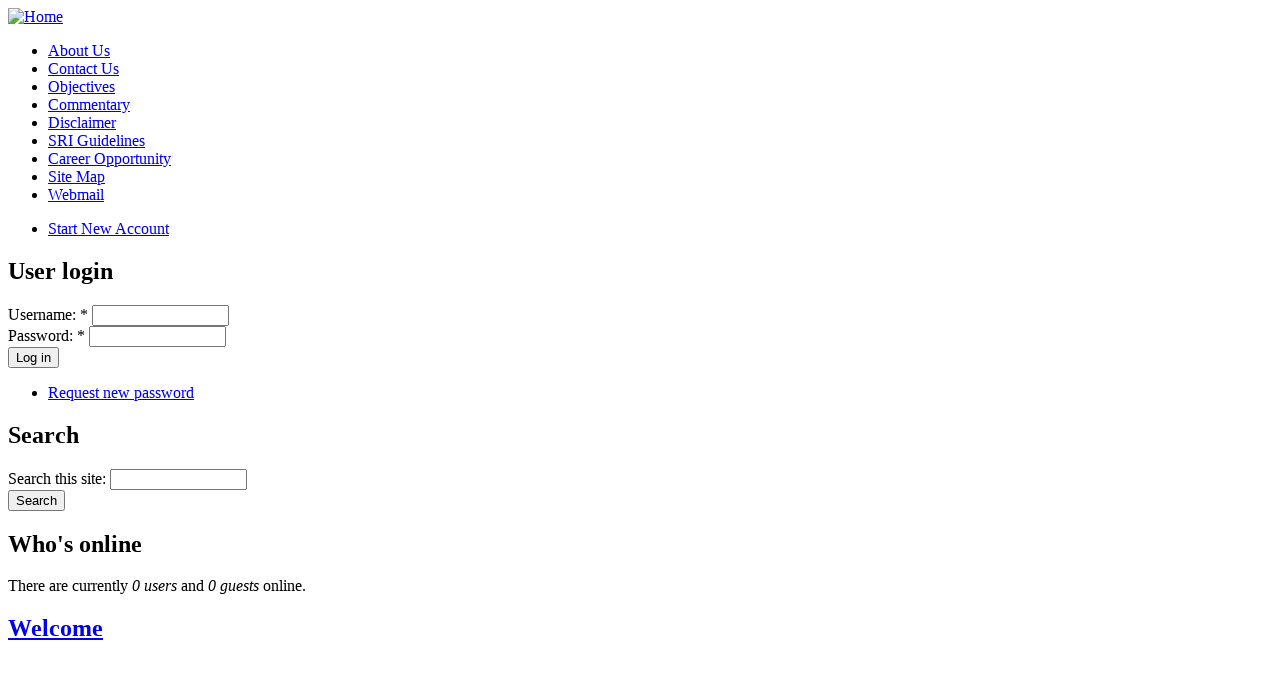

--- FILE ---
content_type: text/html; charset=utf-8
request_url: http://nethompson.com/
body_size: 4057
content:
<!DOCTYPE html PUBLIC "-//W3C//DTD XHTML 1.0 Transitional//EN" "http://www.w3.org/TR/xhtml1/DTD/xhtml1-transitional.dtd">
<html xmlns="http://www.w3.org/1999/xhtml">
<head>
<meta http-equiv="Content-Type" content="text/html; charset=utf-8" />
<meta http-equiv="Content-Type" content="text/html; charset=iso-8859-1" />
    <title>N.E. Thompson & Co.</title>
    <meta http-equiv="Content-Type" content="text/html; charset=utf-8" />
<link rel="alternate" type="application/rss+xml" title="N.E. Thompson &amp; Co. RSS" href="http://www.nethompson.com/rss.xml" />
    <link type="text/css" rel="stylesheet" media="all" href="/modules/aggregator/aggregator.css?Q" />
<link type="text/css" rel="stylesheet" media="all" href="/modules/ctools/css/ctools.css?Q" />
<link type="text/css" rel="stylesheet" media="all" href="/modules/extlink/extlink.css?Q" />
<link type="text/css" rel="stylesheet" media="all" href="/modules/fckeditor/fckeditor.css?Q" />
<link type="text/css" rel="stylesheet" media="all" href="/modules/nice_menus/nice_menus.css?Q" />
<link type="text/css" rel="stylesheet" media="all" href="/modules/nice_menus/nice_menus_top.css?Q" />
<link type="text/css" rel="stylesheet" media="all" href="/modules/node/node.css?Q" />
<link type="text/css" rel="stylesheet" media="all" href="/modules/panels/css/panels.css?Q" />
<link type="text/css" rel="stylesheet" media="all" href="/modules/poll/poll.css?Q" />
<link type="text/css" rel="stylesheet" media="all" href="/modules/system/defaults.css?Q" />
<link type="text/css" rel="stylesheet" media="all" href="/modules/system/system.css?Q" />
<link type="text/css" rel="stylesheet" media="all" href="/modules/system/system-menus.css?Q" />
<link type="text/css" rel="stylesheet" media="all" href="/modules/user/user.css?Q" />
<link type="text/css" rel="stylesheet" media="all" href="/modules/forum/forum.css?Q" />
<link type="text/css" rel="stylesheet" media="all" href="/modules/views/css/views.css?Q" />
<link type="text/css" rel="stylesheet" media="all" href="/themes/admiregray/admire_gray/style.css?Q" />
    <script type="text/javascript" src="/misc/jquery.js?Q"></script>
<script type="text/javascript" src="/misc/drupal.js?Q"></script>
<script type="text/javascript" src="/modules/extlink/extlink.js?Q"></script>
<script type="text/javascript" src="/modules/nice_menus/nice_menus.js?Q"></script>
<script type="text/javascript" src="/modules/panels/js/panels.js?Q"></script>
<script type="text/javascript">
<!--//--><![CDATA[//><!--
jQuery.extend(Drupal.settings, { "basePath": "/", "extlink": { "extTarget": "_blank", "extClass": "ext", "extSubdomains": 1, "mailtoClass": "mailto" } });
//--><!]]>
</script>
    <!--[if lt IE 7]>
    <style type="text/css" media="all">@import "/themes/admiregray/admire_gray/fix-ie.css";</style>
    <![endif]-->
  </head>
<body  class="sidebar-left">
<div id="container">
<div id="container2">

<div id="header">

<div id="blogdesc">
 <div id="logocontainer"><a href="/" title="Home"><img src="/themes/admiregray/admire_gray/logo.png" alt="Home" /></a></div>      <div id="texttitles">
	        </div></div>


</div>

<div id="navigation">
      <ul class="primary_nav1"><li class="menu-125 first"><a href="/aboutus" title="About Us">About Us</a></li>
<li class="menu-208"><a href="/contactus" title="Contact Us">Contact Us</a></li>
<li class="menu-162"><a href="/objectives" title="Investment Objectives and Performance.">Objectives</a></li>
<li class="menu-521"><a href="/comm" title="">Commentary</a></li>
<li class="menu-295"><a href="/disclaimer" title=" Please Read">Disclaimer</a></li>
<li class="menu-126"><a href="/sriguidelines" title="Socially Responsible Guidelines">SRI Guidelines</a></li>
<li class="menu-221"><a href="/careers" title="Career Candidate">Career Opportunity</a></li>
<li class="menu-245"><a href="/sitemap" title="Display a site map with RSS feeds.">Site Map</a></li>
<li class="menu-255 last"><a href="http://nethompson.com/webmail" title="Check your e-mail">Webmail</a></li>
</ul></div>
<div id="navigation2"></div>


<div id="undernavigation">
</div>

<div id="wrap">
<div id="leftside">
<div id="block-user-1" class="clear-block block block-user">


  <div class="content"><ul class="menu"><li class="collapsed first last"><a href="/forms" title="">Start New Account</a></li>
</ul></div>
</div>
<div id="block-user-0" class="clear-block block block-user">

  <h2 class="blocktitle">User login</h2>

  <div class="content"><form action="/node?destination=node"  accept-charset="UTF-8" method="post" id="user-login-form">
<div><div class="form-item" id="edit-name-wrapper">
 <label for="edit-name">Username: <span class="form-required" title="This field is required.">*</span></label>
 <input type="text" maxlength="60" name="name" id="edit-name" size="15" value="" class="form-text required" />
</div>
<div class="form-item" id="edit-pass-wrapper">
 <label for="edit-pass">Password: <span class="form-required" title="This field is required.">*</span></label>
 <input type="password" name="pass" id="edit-pass"  maxlength="60"  size="15"  class="form-text required" />
</div>
<input type="submit" name="op" id="edit-submit" value="Log in"  class="form-submit" />
<div class="item-list"><ul><li class="first last"><a href="/user/password" title="Request new password via e-mail.">Request new password</a></li>
</ul></div><input type="hidden" name="form_build_id" id="form-dee2f9e91f4cc0433703603effb3dab4" value="form-dee2f9e91f4cc0433703603effb3dab4"  />
<input type="hidden" name="form_id" id="edit-user-login-block" value="user_login_block"  />

</div></form>
</div>
</div>
<div id="block-search-0" class="clear-block block block-search">

  <h2 class="blocktitle">Search</h2>

  <div class="content"><form action="/"  accept-charset="UTF-8" method="post" id="search-block-form">
<div><div class="container-inline">
  <div class="form-item" id="edit-search-block-form-1-wrapper">
 <label for="edit-search-block-form-1">Search this site: </label>
 <input type="text" maxlength="128" name="search_block_form" id="edit-search-block-form-1" size="15" value="" title="Enter the terms you wish to search for." class="form-text" />
</div>
<input type="submit" name="op" id="edit-submit-1" value="Search"  class="form-submit" />
<input type="hidden" name="form_build_id" id="form-c26addcc2dbde068c0c94744c34482e6" value="form-c26addcc2dbde068c0c94744c34482e6"  />
<input type="hidden" name="form_id" id="edit-search-block-form" value="search_block_form"  />
</div>

</div></form>
</div>
</div>
<div id="block-user-3" class="clear-block block block-user">

  <h2 class="blocktitle">Who's online</h2>

  <div class="content">There are currently <em>0 users</em> and <em>0 guests</em> online.</div>
</div>
</div>

<div id="contentmiddle">





          

                    <div id="h2title">		  </div>
          
                                          <div class="node">
        <h2 class="title"><a href="/node/3">Welcome</a></h2>  
   
    <div class="content"><p class="rtecenter"><span style="font-size: medium;">&nbsp;</span></p>
<p class="rtecenter"><span style="font-size: small;">&nbsp;</span></p>
<p><span style="font-size: small;"><span style="font-family: 'Times New Roman';"><u>St. Michaels Asset Management LLC</u>&nbsp;(hereafter SMAM) is an Investment Advisory company that takes an enterprising</span> <span style="font-family: 'Times New Roman';">approach&nbsp;to investment management.</span><br />
</span></p>
<p><span style="font-size: small;">&nbsp;</span></p>
<p><span style="font-size: small;"><span style="font-family: 'Times New Roman';">It is a division of the holding company N.E.Thompson &amp; Co LLC. (hereafter NETCO).</span></span><span style="font-size: small;"><span style="font-family: 'Times New Roman';">Our custodians for clients' assets&nbsp;are&nbsp;Charles Schwab Inc, JPMorgan Securities, and&nbsp;Pershing/SSG. LLC.&nbsp; Clients receive monthly&nbsp;statements from the custodians and a our quarterly report.</span></span></p>
<p><span style="font-size: small;">Our custodians provide high quality operating platforms and research data that helps to facilitate effective investment strategies.&nbsp;</span></p>
<p>&nbsp;</p>
<p><span style="font-size: small;"><span style="font-family: 'Times New Roman';">SMAM is an independent advisory and is not an affiliate of the custodians.</span></span></p>
<p>&nbsp;</p>
<p><span style="font-size: small;">Our primary goal is to invest for financial soultions to client's circumstances.&nbsp;We listen to&nbsp; clients&nbsp;</span><span style="font-size: small;">requests&nbsp;</span><span style="font-size: small;">to&nbsp;</span><span style="font-size: small; font-family: &quot;Times New Roman&quot;;">create investment&nbsp;solutions designed to help meet their goals.</span></p>
<p>&nbsp;</p>
<p><span style="font-size: small;"><span style="font-family: 'Times New Roman';">We seek to build capital for clients by managing investments in securities that we believe represent value.They can be found in most markets and across all capitalization structures.To us, value is not just the current return on capital, it also involves the ecological footprints we&nbsp;leave to future</span> <span style="font-family: 'Times New Roman';">generations.</span></span></p>
<p>&nbsp;</p>
<p><span style="font-size: small;"><span style="font-family: 'Times New Roman';">At &nbsp;</span></span><a href="aboutus"><span style="font-size: small;"><span style="font-family: 'Times New Roman';">St Michaels Asset Management LLC</span></span></a><span style="font-size: small;"><span style="font-family: 'Times New Roman';">, we take a practical approach to </span></span><a href="sriguidelines"><span style="font-size: small;"><span style="font-family: 'Times New Roman';">Socially Responsible Investment</span></span></a><span style="font-size: small;"><span style="font-family: 'Times New Roman';"> (SRI).</span></span></p>
<p>&nbsp;</p>
<p><font face="Times New Roman" size="2">&nbsp;</font></p>
<p><span style="font-family: 'Times New Roman';">&nbsp;&nbsp;&nbsp;&nbsp;&nbsp;&nbsp;&nbsp;&nbsp;&nbsp; </span><u><span style="font-family: 'Times New Roman';">We manage investment portfolios with three principles in mind:</span></u></p>
<ul>
<li><span style="font-family: 'Times New Roman';">We want to provide financial solutions to&nbsp;real life problems through investments.</span></li>
<li><span style="font-family: 'Times New Roman';">We believe that return on&nbsp;investments&nbsp;can be found by aquring assets at deep discount to intrinsic value.&nbsp;</span></li>
<li><span style="font-family: 'Times New Roman';">There are investments opportunities that can meet investment objectives while improving and protecting the environment.</span> &nbsp; &nbsp; &nbsp; &nbsp; &nbsp; &nbsp; &nbsp; &nbsp; &nbsp; &nbsp; &nbsp; &nbsp;&nbsp;&nbsp; &nbsp; &nbsp; &nbsp; &nbsp; &nbsp; &nbsp; &nbsp; &nbsp; &nbsp; &nbsp; &nbsp; &nbsp; &nbsp; &nbsp; &nbsp; &nbsp; &nbsp; &nbsp; &nbsp; &nbsp; &nbsp; &nbsp; &nbsp; &nbsp; &nbsp; &nbsp; &nbsp; &nbsp; &nbsp; &nbsp; &nbsp; &nbsp; &nbsp; &nbsp; &nbsp; &nbsp; &nbsp; &nbsp; &nbsp; &nbsp; &nbsp; &nbsp; &nbsp; &nbsp; &nbsp; &nbsp; &nbsp; &nbsp; &nbsp; &nbsp; &nbsp; &nbsp; &nbsp; &nbsp; &nbsp; &nbsp; &nbsp; &nbsp; &nbsp; &nbsp; &nbsp; &nbsp; <span style="font-family: 'Times New Roman';">&nbsp;&nbsp;&nbsp;&nbsp;&nbsp;&nbsp;&nbsp;&nbsp;&nbsp;&nbsp;&nbsp;&nbsp;&nbsp;&nbsp;&nbsp;&nbsp;&nbsp;&nbsp;&nbsp;&nbsp;&nbsp;&nbsp;&nbsp;&nbsp;&nbsp;&nbsp;&nbsp;&nbsp;&nbsp;&nbsp;&nbsp;&nbsp;&nbsp;&nbsp;&nbsp;&nbsp;&nbsp;&nbsp;&nbsp;&nbsp;&nbsp;&nbsp;&nbsp;&nbsp;&nbsp;&nbsp;&nbsp;&nbsp;&nbsp;&nbsp;&nbsp;&nbsp;&nbsp;&nbsp;&nbsp;&nbsp;&nbsp;&nbsp;&nbsp;&nbsp;&nbsp;&nbsp;&nbsp;&nbsp;&nbsp;&nbsp;&nbsp;&nbsp;&nbsp;&nbsp;&nbsp;&nbsp;&nbsp;&nbsp;&nbsp;&nbsp;&nbsp;&nbsp;&nbsp;&nbsp;&nbsp;&nbsp;&nbsp;&nbsp;&nbsp;&nbsp;&nbsp;&nbsp;&nbsp;&nbsp;&nbsp;&nbsp;&nbsp;&nbsp;&nbsp;&nbsp;&nbsp;&nbsp;&nbsp;&nbsp;&nbsp;&nbsp;&nbsp;&nbsp;&nbsp;&nbsp;&nbsp;&nbsp;&nbsp;&nbsp;&nbsp;&nbsp;&nbsp;&nbsp;&nbsp;&nbsp;&nbsp;&nbsp;&nbsp;&nbsp;&nbsp;&nbsp;&nbsp;&nbsp;&nbsp;&nbsp;&nbsp;&nbsp;&nbsp;&nbsp;&nbsp;&nbsp;&nbsp;&nbsp;&nbsp;&nbsp;&nbsp;&nbsp;&nbsp;&nbsp;&nbsp;&nbsp;&nbsp;&nbsp;&nbsp;&nbsp;&nbsp;&nbsp;&nbsp;&nbsp;&nbsp;&nbsp;&nbsp;&nbsp;&nbsp;&nbsp;&nbsp;&nbsp;&nbsp;&nbsp;&nbsp;&nbsp;&nbsp;&nbsp;&nbsp;&nbsp;&nbsp;&nbsp;&nbsp;&nbsp;&nbsp;&nbsp;&nbsp;&nbsp;&nbsp;&nbsp;&nbsp;&nbsp;&nbsp; </span><u><span style="font-family: 'Times New Roman';">We find interesting opportunities in businesses that:</span></u></li>
</ul>
<ul>
<li><span style="font-family: 'Times New Roman';">Provide new medical technology innovations to improve and save lives</span></li>
<li><a target="_blank" href="http://www.epa.gov/epaoswer/non-hw/muncpl/recycle.htm"><span style="font-family: 'Times New Roman';">Recycle</span></a><span style="font-family: 'Times New Roman';">&nbsp;waste material into efficient use of energy resources and capital.</span></li>
<li><span style="font-family: 'Times New Roman';">profits from&nbsp;</span><a target="_blank" href="http://en.wikipedia.org/wiki/Renewable_energy"><span style="font-family: 'Times New Roman';">Renewable energy </span></a><span style="font-family: 'Times New Roman';">- </span><a target="_blank" href="http://www1.eere.energy.gov/windandhydro/wind_basics.html"><span style="font-family: 'Times New Roman';">wind</span></a><span style="font-family: 'Times New Roman';">, solar, geothermal etc.</span></li>
<li><span style="font-family: 'Times New Roman';">Reduce harmful </span><a target="_blank" href="http://yosemite.epa.gov/oar/globalwarming.nsf/content/emissions.html"><span style="font-family: 'Times New Roman';">emissions</span></a><span style="font-family: 'Times New Roman';">&nbsp;&nbsp;and otherwise&nbsp;promote peaceful co-existence.&nbsp;</span></li>
</ul>
<p>&nbsp;</p>
<p>Please call or email us with your investment questions.</p>
<p class="rtecenter">&nbsp;</p>
<p class="rtecenter"><span style="font-size: medium;"> </span></p>
<p>&nbsp;</p>
<p><span style="font-size: medium;"><span style="font-family: 'Times New Roman';">&nbsp;&nbsp;&nbsp;&nbsp;&nbsp;&nbsp;&nbsp;&nbsp;&nbsp;&nbsp;&nbsp;&nbsp;&nbsp;&nbsp;&nbsp;&nbsp;&nbsp;&nbsp;&nbsp;&nbsp;&nbsp;&nbsp;&nbsp;&nbsp;&nbsp;&nbsp;&nbsp;&nbsp;&nbsp;&nbsp;&nbsp;&nbsp;&nbsp;&nbsp;&nbsp;&nbsp;&nbsp;&nbsp;&nbsp;&nbsp;&nbsp; </span></span><span style="font-size: medium;">&nbsp;</span><span style="font-family: 'Times New Roman';">&nbsp;&nbsp;&nbsp; <strong>410-745-3550&nbsp; &nbsp; &nbsp;&nbsp;</strong></span></p>
<p>&nbsp;<span style="font-size: medium;"><span style="font-family: 'Times New Roman';"><br />
&nbsp;&nbsp; &nbsp; &nbsp; &nbsp; &nbsp; &nbsp; &nbsp; &nbsp; &nbsp; &nbsp;</span> &nbsp; &nbsp; &nbsp; &nbsp; &nbsp; &nbsp; &nbsp; &nbsp; &nbsp; &nbsp; &nbsp; &nbsp; &nbsp;&nbsp; &nbsp; &nbsp; &nbsp; </span><a href="mailto:norval@nethompson.com"><span style="font-size: medium;">info@nethompson.com</span></a></p>
</div>
	  <div class="postmeta"><span class="submitted"></span> <span class="taxonomy"></span></div>
    <div class="links"> <ul class="links inline"><li class="statistics_counter first last"><span>20883 reads</span></li>
</ul></div>  </div>
</div>
</div>
<div id="footer">
<a href="http://www.nethompson.com/sitemap">Site Map</a><br><br>
Copyright 2011 St. Michaels Asset Management, LLC (A division of N.E. Thompson & Co). All rights reserved.<br />
</div>
</div>

</body>
</html>
